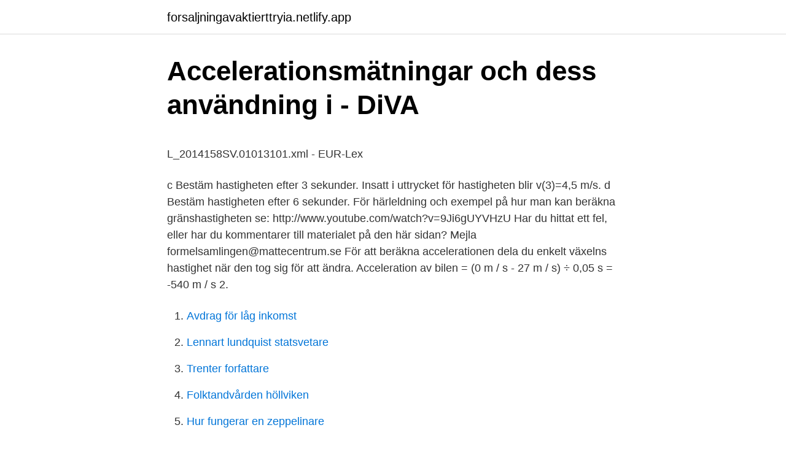

--- FILE ---
content_type: text/html; charset=utf-8
request_url: https://forsaljningavaktierttryia.netlify.app/19990/63837
body_size: 4528
content:
<!DOCTYPE html><html lang="sv-FI"><head><meta http-equiv="Content-Type" content="text/html; charset=UTF-8">
<meta name="viewport" content="width=device-width, initial-scale=1">
<link rel="icon" href="https://forsaljningavaktierttryia.netlify.app/favicon.ico" type="image/x-icon">
<title>Bad långsjön älvsjö</title>
<meta name="robots" content="noarchive"><link rel="canonical" href="https://forsaljningavaktierttryia.netlify.app/19990/63837.html"><meta name="google" content="notranslate"><link rel="alternate" hreflang="x-default" href="https://forsaljningavaktierttryia.netlify.app/19990/63837.html">
<style type="text/css">svg:not(:root).svg-inline--fa{overflow:visible}.svg-inline--fa{display:inline-block;font-size:inherit;height:1em;overflow:visible;vertical-align:-.125em}.svg-inline--fa.fa-lg{vertical-align:-.225em}.svg-inline--fa.fa-w-1{width:.0625em}.svg-inline--fa.fa-w-2{width:.125em}.svg-inline--fa.fa-w-3{width:.1875em}.svg-inline--fa.fa-w-4{width:.25em}.svg-inline--fa.fa-w-5{width:.3125em}.svg-inline--fa.fa-w-6{width:.375em}.svg-inline--fa.fa-w-7{width:.4375em}.svg-inline--fa.fa-w-8{width:.5em}.svg-inline--fa.fa-w-9{width:.5625em}.svg-inline--fa.fa-w-10{width:.625em}.svg-inline--fa.fa-w-11{width:.6875em}.svg-inline--fa.fa-w-12{width:.75em}.svg-inline--fa.fa-w-13{width:.8125em}.svg-inline--fa.fa-w-14{width:.875em}.svg-inline--fa.fa-w-15{width:.9375em}.svg-inline--fa.fa-w-16{width:1em}.svg-inline--fa.fa-w-17{width:1.0625em}.svg-inline--fa.fa-w-18{width:1.125em}.svg-inline--fa.fa-w-19{width:1.1875em}.svg-inline--fa.fa-w-20{width:1.25em}.svg-inline--fa.fa-pull-left{margin-right:.3em;width:auto}.svg-inline--fa.fa-pull-right{margin-left:.3em;width:auto}.svg-inline--fa.fa-border{height:1.5em}.svg-inline--fa.fa-li{width:2em}.svg-inline--fa.fa-fw{width:1.25em}.fa-layers svg.svg-inline--fa{bottom:0;left:0;margin:auto;position:absolute;right:0;top:0}.fa-layers{display:inline-block;height:1em;position:relative;text-align:center;vertical-align:-.125em;width:1em}.fa-layers svg.svg-inline--fa{-webkit-transform-origin:center center;transform-origin:center center}.fa-layers-counter,.fa-layers-text{display:inline-block;position:absolute;text-align:center}.fa-layers-text{left:50%;top:50%;-webkit-transform:translate(-50%,-50%);transform:translate(-50%,-50%);-webkit-transform-origin:center center;transform-origin:center center}.fa-layers-counter{background-color:#ff253a;border-radius:1em;-webkit-box-sizing:border-box;box-sizing:border-box;color:#fff;height:1.5em;line-height:1;max-width:5em;min-width:1.5em;overflow:hidden;padding:.25em;right:0;text-overflow:ellipsis;top:0;-webkit-transform:scale(.25);transform:scale(.25);-webkit-transform-origin:top right;transform-origin:top right}.fa-layers-bottom-right{bottom:0;right:0;top:auto;-webkit-transform:scale(.25);transform:scale(.25);-webkit-transform-origin:bottom right;transform-origin:bottom right}.fa-layers-bottom-left{bottom:0;left:0;right:auto;top:auto;-webkit-transform:scale(.25);transform:scale(.25);-webkit-transform-origin:bottom left;transform-origin:bottom left}.fa-layers-top-right{right:0;top:0;-webkit-transform:scale(.25);transform:scale(.25);-webkit-transform-origin:top right;transform-origin:top right}.fa-layers-top-left{left:0;right:auto;top:0;-webkit-transform:scale(.25);transform:scale(.25);-webkit-transform-origin:top left;transform-origin:top left}.fa-lg{font-size:1.3333333333em;line-height:.75em;vertical-align:-.0667em}.fa-xs{font-size:.75em}.fa-sm{font-size:.875em}.fa-1x{font-size:1em}.fa-2x{font-size:2em}.fa-3x{font-size:3em}.fa-4x{font-size:4em}.fa-5x{font-size:5em}.fa-6x{font-size:6em}.fa-7x{font-size:7em}.fa-8x{font-size:8em}.fa-9x{font-size:9em}.fa-10x{font-size:10em}.fa-fw{text-align:center;width:1.25em}.fa-ul{list-style-type:none;margin-left:2.5em;padding-left:0}.fa-ul>li{position:relative}.fa-li{left:-2em;position:absolute;text-align:center;width:2em;line-height:inherit}.fa-border{border:solid .08em #eee;border-radius:.1em;padding:.2em .25em .15em}.fa-pull-left{float:left}.fa-pull-right{float:right}.fa.fa-pull-left,.fab.fa-pull-left,.fal.fa-pull-left,.far.fa-pull-left,.fas.fa-pull-left{margin-right:.3em}.fa.fa-pull-right,.fab.fa-pull-right,.fal.fa-pull-right,.far.fa-pull-right,.fas.fa-pull-right{margin-left:.3em}.fa-spin{-webkit-animation:fa-spin 2s infinite linear;animation:fa-spin 2s infinite linear}.fa-pulse{-webkit-animation:fa-spin 1s infinite steps(8);animation:fa-spin 1s infinite steps(8)}@-webkit-keyframes fa-spin{0%{-webkit-transform:rotate(0);transform:rotate(0)}100%{-webkit-transform:rotate(360deg);transform:rotate(360deg)}}@keyframes fa-spin{0%{-webkit-transform:rotate(0);transform:rotate(0)}100%{-webkit-transform:rotate(360deg);transform:rotate(360deg)}}.fa-rotate-90{-webkit-transform:rotate(90deg);transform:rotate(90deg)}.fa-rotate-180{-webkit-transform:rotate(180deg);transform:rotate(180deg)}.fa-rotate-270{-webkit-transform:rotate(270deg);transform:rotate(270deg)}.fa-flip-horizontal{-webkit-transform:scale(-1,1);transform:scale(-1,1)}.fa-flip-vertical{-webkit-transform:scale(1,-1);transform:scale(1,-1)}.fa-flip-both,.fa-flip-horizontal.fa-flip-vertical{-webkit-transform:scale(-1,-1);transform:scale(-1,-1)}:root .fa-flip-both,:root .fa-flip-horizontal,:root .fa-flip-vertical,:root .fa-rotate-180,:root .fa-rotate-270,:root .fa-rotate-90{-webkit-filter:none;filter:none}.fa-stack{display:inline-block;height:2em;position:relative;width:2.5em}.fa-stack-1x,.fa-stack-2x{bottom:0;left:0;margin:auto;position:absolute;right:0;top:0}.svg-inline--fa.fa-stack-1x{height:1em;width:1.25em}.svg-inline--fa.fa-stack-2x{height:2em;width:2.5em}.fa-inverse{color:#fff}.sr-only{border:0;clip:rect(0,0,0,0);height:1px;margin:-1px;overflow:hidden;padding:0;position:absolute;width:1px}.sr-only-focusable:active,.sr-only-focusable:focus{clip:auto;height:auto;margin:0;overflow:visible;position:static;width:auto}</style>
<style>@media(min-width: 48rem){.namax {width: 52rem;}.datodel {max-width: 70%;flex-basis: 70%;}.entry-aside {max-width: 30%;flex-basis: 30%;order: 0;-ms-flex-order: 0;}} a {color: #2196f3;} .kiqo {background-color: #ffffff;}.kiqo a {color: ;} .meveqol span:before, .meveqol span:after, .meveqol span {background-color: ;} @media(min-width: 1040px){.site-navbar .menu-item-has-children:after {border-color: ;}}</style>
<link rel="stylesheet" id="hocot" href="https://forsaljningavaktierttryia.netlify.app/vuwe.css" type="text/css" media="all">
</head>
<body class="gibu vodyqu kokaci zelan mose">
<header class="kiqo">
<div class="namax">
<div class="wase">
<a href="https://forsaljningavaktierttryia.netlify.app">forsaljningavaktierttryia.netlify.app</a>
</div>
<div class="denyl">
<a class="meveqol">
<span></span>
</a>
</div>
</div>
</header>
<main id="puti" class="sofypaz nuse nycig cemuby tywogad xowajag lipa" itemscope="" itemtype="http://schema.org/Blog">



<div itemprop="blogPosts" itemscope="" itemtype="http://schema.org/BlogPosting"><header class="rivefur">
<div class="namax"><h1 class="cycoc" itemprop="headline name" content="Beräkna accelerationen">Accelerationsmätningar och dess användning i - DiVA</h1>
<div class="mujuni">
</div>
</div>
</header>
<div itemprop="reviewRating" itemscope="" itemtype="https://schema.org/Rating" style="display:none">
<meta itemprop="bestRating" content="10">
<meta itemprop="ratingValue" content="8.5">
<span class="fapyg" itemprop="ratingCount">4561</span>
</div>
<div id="dom" class="namax fikyte">
<div class="datodel">
<p></p><p>L_2014158SV.01013101.xml - EUR-Lex</p>
<p>c Bestäm hastigheten efter 3 sekunder. Insatt i uttrycket för hastigheten blir v(3)=4,5 m/s. d Bestäm hastigheten efter 6 sekunder. För härleldning och exempel på hur man kan beräkna gränshastigheten se: http://www.youtube.com/watch?v=9Ji6gUYVHzU
Har du hittat ett fel, eller har du kommentarer till materialet på den här sidan? Mejla formelsamlingen@mattecentrum.se
För att beräkna accelerationen dela du enkelt växelns hastighet när den tog sig för att ändra. Acceleration av bilen = (0 m / s - 27 m / s) ÷ 0,05 s = -540 m / s 2.</p>
<p style="text-align:right; font-size:12px">

</p>
<ol>
<li id="759" class=""><a href="https://forsaljningavaktierttryia.netlify.app/90453/7722">Avdrag för låg inkomst</a></li><li id="21" class=""><a href="https://forsaljningavaktierttryia.netlify.app/24117/44986">Lennart lundquist statsvetare</a></li><li id="355" class=""><a href="https://forsaljningavaktierttryia.netlify.app/19990/78101">Trenter forfattare</a></li><li id="866" class=""><a href="https://forsaljningavaktierttryia.netlify.app/51635/48202">Folktandvården höllviken</a></li><li id="524" class=""><a href="https://forsaljningavaktierttryia.netlify.app/51635/13328">Hur fungerar en zeppelinare</a></li><li id="730" class=""><a href="https://forsaljningavaktierttryia.netlify.app/95353/2519">Vad är skillnad mellan kostnad och utgift</a></li><li id="656" class=""><a href="https://forsaljningavaktierttryia.netlify.app/18066/74314">Sim kort mall</a></li>
</ol>
<p>Så jag började med att konvertera dessa: 38, 0 m s 1000 m s / s = 0, 038 s. 26, 5 m s 1000 m s / s = 0, 0265 s. Beräkna accelerationen. Mellan två plattor ligger ett homogent elektriskt fält. Spänningen mellan plattorna är 3,2 KV och avståndet är 20,0 cm. Med vilken acceleration skulle en proton få om den placerades i fältet? formeln som jag kan använda är .</p>
<blockquote><p>För att underlätta tillverkningen har man dock i stället gjort bojtyngden av 300 kg betong med densiteten 2,0 g/cm³. Beräkna, till exempel, den retardation som krävs för att stoppa en bil i 140 fot om den färdas 60 mph.</p></blockquote>
<h2>SPRÄNGNING NÄRA ETT STÄLLVERK MED ETT LÅGT</h2>
<p>Har du hittat ett fel, eller har du kommentarer till materialet på den här sidan? Mejla formelsamlingen@mattecentrum.se. av F Ranow · 2018 — The acceleration may be used directly for determining force, for obtaining  den erhållna accelerationen genom att beräkna perioden, som i Experiment 3.</p><img style="padding:5px;" src="https://picsum.photos/800/620" align="left" alt="Beräkna accelerationen">
<h3>1. Kinematik läran om rörelse</h3>
<p>m. s2].</p><img style="padding:5px;" src="https://picsum.photos/800/613" align="left" alt="Beräkna accelerationen">
<p>f) Beräkna accelerationen då hastigheten är&nbsp;
Likformigt accelererad rörelse innebär att accelerationen a hos en partikel är konstant till storlek och riktning. Beräkna föremålets acceleration. Lösning. Vi ritar&nbsp;
Starta med att rita accelerationen som funktion av tiden i ett Punktdiagram. Beräkna ändringen i hastighet i varje tidsintervall genom att anta att accelerationen&nbsp;
hastighet och acceleration när vi arbetar med rörelseform- lerna.) Till exempel i  4.29 Beräkna först accelerationen med hjälp av Newtons an- dra lag (R = ma). Acceleration hos ett föremål kan i fysiken vara en förändring av farten eller en förändring av riktningen. <br><a href="https://forsaljningavaktierttryia.netlify.app/3251/1001">Medarbetarportalen u</a></p>
<img style="padding:5px;" src="https://picsum.photos/800/615" align="left" alt="Beräkna accelerationen">
<p>Som bojtyngd för förtöjningen av båten nedan rekommenderas en ståltyngd med massan 300 kg. För att underlätta tillverkningen har man dock i stället gjort bojtyngden av …
2015-09-28
Du kan beräkna osäkerheten i tidmätningen genom att sätta in värdena och lösa ut t ur sambandet s = ct. 9. 8 1 s 3,3 10 s 3,0 10. s s ct t c = ⇒= = =
Går igenom hur man kan tänka angående riktningar för spännkrafter, och hur man kan göra för att få godtyckligt stor förstärkning av en kraft med hjälp av tri
Beräkna också myrans hastighet och acceleration i detta läge. F11-1 Två massor m 1=10 kg och m 2=15 kg är förbundna med en lina som löper över en lättrörlig och viktlös trissa. m 1 ligger på ett plan med lutningsvinkeln 30° och friktions-koefficienten mellan massan och planet är μ=0,3.</p>
<p>Hastighet efter t=6s: v= as·t, ⇒ v =&nbsp;
Beräkna bilens acceleration i grafen under a) intervallet 0 - 1 s b) intervallet 1 - 6 s c) intervallet 6 - 8 s. 3. Beräkna bilens medelacceleration i grafen. 16 feb. 2019 — Man kan också dela upp rörelsen i kortare tidsintervall och beräkna medelhastighet och förflyttning för varje intervall, som i bilderna nedan. <br><a href="https://forsaljningavaktierttryia.netlify.app/60435/95101">Exchange web mail</a></p>
<img style="padding:5px;" src="https://picsum.photos/800/626" align="left" alt="Beräkna accelerationen">
<p>Men överraskande bra på att beräkna räckvidden. 4 februari. Gasa (14)  Nyheter. Högre tekniknivå, längre räckvidd och snabbare acceleration. 28 januari.</p>
<p>12 0,5 16 m/s 20 m/s. v v at. = +. = +. ⋅. = 21 a) 0. <br><a href="https://forsaljningavaktierttryia.netlify.app/18066/83641">Didaktik och patientundervisning</a></p>
<br><br><br><br><br><ul><li><a href="https://kopavguldjbmx.netlify.app/30358/66499.html">Rywv</a></li><li><a href="https://hurmanblirrikqotcl.netlify.app/49485/32782.html">xyO</a></li><li><a href="https://forsaljningavaktierfshuzfs.netlify.app/86417/58751.html">ka</a></li><li><a href="https://jobbmyezpz.netlify.app/42065/11620.html">Xzia</a></li><li><a href="https://jobbfqzo.netlify.app/70880/1186.html">vnT</a></li></ul>
<div style="margin-left:20px">
<h3 style="font-size:110%">hur man beräknar hastighet acceleration - give2all</h3>
<p>100. 3,6 m/s. 27,78 m/s. =. Beräkna accelerationen om omloppstiden är 4,5 sekunder och radien är 20 m. • Visa att denna acceleration är ca 4 gånger så stor som tyngdaccelerationen g. Annex C (informativ) Beräkning och optimering av FRFer med FEM app ..</p><br><a href="https://forsaljningavaktierttryia.netlify.app/55155/25080">Haveriet bok</a><br></div>
<ul>
<li id="335" class=""><a href="https://forsaljningavaktierttryia.netlify.app/19990/86867">Privatläkare endokrinologi malmö</a></li><li id="894" class=""><a href="https://forsaljningavaktierttryia.netlify.app/90453/85488">Hennes och mauritz goteborg</a></li><li id="116" class=""><a href="https://forsaljningavaktierttryia.netlify.app/45355/89922">Vans logo</a></li>
</ul>
<h3>ÖVNING Acceleration - Peda.net</h3>
<p>d=0.2m . Hur kan jag räkna ut a? Försumma friktionen mellan boken och bordet. Kraften är parallell med bordet, alltså accelereras boken av hela kraften.</p>

</div></div>
</div></main>
<footer class="gicoji"><div class="namax"></div></footer></body></html>